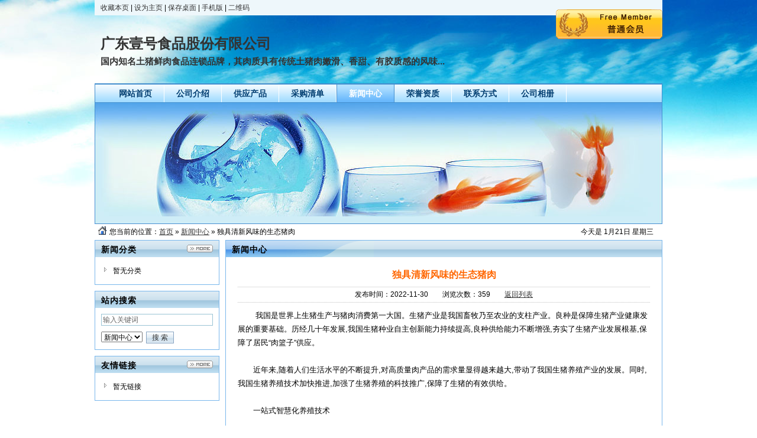

--- FILE ---
content_type: text/html;charset=UTF-8
request_url: http://bbrwlw.com/index.php?homepage=huiyuan1&file=news&itemid=204
body_size: 4847
content:
<!--Code:201-->

<!DOCTYPE html PUBLIC "-//W3C//DTD XHTML 1.0 Transitional//EN" "http://www.w3.org/TR/xhtml1/DTD/xhtml1-transitional.dtd">
<html xmlns="http://www.w3.org/1999/xhtml">
<head>
<meta http-equiv="Content-Type" content="text/html;charset=UTF-8"/>
<title>独具清新风味的生态猪肉_新闻中心_广东壹号食品股份有限公司</title>
<meta name="keywords" content="独具清新风味的生态猪肉,广东壹号食品股份有限公司"/><meta name="description" content="　　我国是世界上生猪生产与猪肉消费第一大国。生猪产业是我国畜牧乃至农业的支柱产业。良种是保障生猪产业健康发展的重要基础。历经几十年发展,我国生猪种业自主创新能力持续提高,良种供给能力不断增强,夯实了生猪"/><meta name="generator" content="DESTOON B2B - www.destoon.com"/>
<meta name="template" content="homepage"/>
<meta http-equiv="mobile-agent" content="format=html5;url=http://bbrwlw.com/mobile/index.php?moduleid=4&username=huiyuan1&action=news&itemid=204">
<link rel="stylesheet" type="text/css" href="http://bbrwlw.com/company/skin/common.css"/>
<link rel="stylesheet" type="text/css" href="http://bbrwlw.com/company/skin/default/style.css"/>
<script type="text/javascript">window.onerror= function(){return true;}</script><script type="text/javascript" src="http://bbrwlw.com/lang/zh-cn/lang.js"></script>
<script type="text/javascript" src="http://bbrwlw.com/file/script/config.js"></script>
<script type="text/javascript" src="http://bbrwlw.com/file/script/jquery.js"></script>
<script type="text/javascript" src="http://bbrwlw.com/file/script/common.js"></script>
<script type="text/javascript" src="http://bbrwlw.com/file/script/page.js"></script>
<script type="text/javascript" src="http://bbrwlw.com/file/script/homepage.js"></script>
<script type="text/javascript" src="http://bbrwlw.com/file/script/jquery.lazyload.js"></script><script type="text/javascript">
GoMobile('http://bbrwlw.com/mobile/index.php?moduleid=4&username=huiyuan1&action=news&itemid=204');
</script>
</head>
<body>
<div class="m"><div class="top" id="top"><script type="text/javascript">addFav('收藏本页');</script> | <a href="http://bbrwlw.com/index.php?homepage=huiyuan1" onclick="javascript:try{this.style.behavior='url(#default#homepage)';this.setHomePage(location.href);}catch(e){}return false;">设为主页</a> | <a href="http://bbrwlw.com/api/shortcut.php?itemid=162" rel="nofollow">保存桌面</a> | <a href="javascript:Go('http://bbrwlw.com/mobile/index.php?moduleid=4&username=huiyuan1');">手机版</a> | <a href="javascript:Dqrcode();">二维码</a></div></div>
<div id="destoon_qrcode" style="display:none;"></div><div class="m">
<div class="sign">
<img src="http://bbrwlw.com/company/image/free_bg.gif" alt="普通会员"/>
</div>
<div class="head">
<div>
<h1>广东壹号食品股份有限公司</h1>
<h4>国内知名土猪鲜肉食品连锁品牌，其肉质具有传统土猪肉嫩滑、香甜、有胶质感的风味...</h4>
</div>
</div>
</div>
<div class="m">
<div class="menu" id="menu">
<ul>
<li class="menu_li"><a href="http://bbrwlw.com/index.php?homepage=huiyuan1"><span>网站首页</span></a></li>
<li class="menu_li"><a href="http://bbrwlw.com/index.php?homepage=huiyuan1&file=introduce"><span>公司介绍</span></a></li>
<li class="menu_li"><a href="http://bbrwlw.com/index.php?homepage=huiyuan1&file=sell"><span>供应产品</span></a></li>
<li class="menu_li"><a href="http://bbrwlw.com/index.php?homepage=huiyuan1&file=buy"><span>采购清单</span></a></li>
<li class="menu_on"><a href="http://bbrwlw.com/index.php?homepage=huiyuan1&file=news"><span>新闻中心</span></a></li>
<li class="menu_li"><a href="http://bbrwlw.com/index.php?homepage=huiyuan1&file=honor"><span>荣誉资质</span></a></li>
<li class="menu_li"><a href="http://bbrwlw.com/index.php?homepage=huiyuan1&file=contact"><span>联系方式</span></a></li>
<li class="menu_li"><a href="http://bbrwlw.com/index.php?homepage=huiyuan1&file=photo"><span>公司相册</span></a></li>
</ul>
</div>
</div>
<div class="m">
<div class="banner">
<img src="http://bbrwlw.com/company/skin/default/banner.jpg" width="100%"/>
</div>
</div>
<div class="m">
<div class="pos" id="pos">
<span class="f_r">
<script type="text/javascript">show_date();</script>
</span>
<span id="position"></span>
</div>
</div>
<div class="m">
<table cellpadding="0" cellspacing="0" width="100%">
<tr>
<td width="200" valign="top" id="side"><div class="side_head"><div><span class="f_r"><a href="http://bbrwlw.com/index.php?homepage=huiyuan1&file=news"><img src="http://bbrwlw.com/company/image/more.gif" title="更多"/></a></span><strong>新闻分类</strong></div></div>
<div class="side_body">
<ul>
<li>暂无分类</li>
</ul>
</div><div class="side_head"><div><strong>站内搜索</strong></div></div>
<div class="side_body">
<form action="http://bbrwlw.com/company/home.php" onsubmit="return check_kw();">
<input type="hidden" name="action" value="search"/>
<input type="hidden" name="homepage" value="huiyuan1"/>
<input type="text" name="kw" value="输入关键词" size="25" id="kw" class="inp" onfocus="if(this.value=='输入关键词')this.value='';"/>
<div style="padding:10px 0 0 0;">
<select name="file">
<option value="sell">供应产品</option><option value="buy">采购清单</option><option value="news" selected>新闻中心</option><option value="photo">公司相册</option></select>&nbsp;
<input type="submit" value=" 搜 索 " class="sbm"/>
</div>
</form>
</div><div class="side_head"><div><span class="f_r"><a href="http://bbrwlw.com/index.php?homepage=huiyuan1&file=link"><img src="http://bbrwlw.com/company/image/more.gif" title="更多"/></a></span><strong>友情链接</strong></div></div>
<div class="side_body">
<ul>
<li>暂无链接</li>
</ul>
</div>
</td>
<td width="10" id="split"></td>
<td valign="top" id="main"><div class="dsn" id="pos_show">您当前的位置：<a href="http://bbrwlw.com/index.php?homepage=huiyuan1">首页</a> &raquo; <a href="http://bbrwlw.com/index.php?homepage=huiyuan1&file=news">新闻中心</a> &raquo; 独具清新风味的生态猪肉</div>
<div class="main_head"><div><strong>新闻中心</strong></div></div>
<div class="main_body">
<div class="title">独具清新风味的生态猪肉</div>
<div class="info">发布时间：2022-11-30&nbsp;&nbsp;&nbsp;&nbsp;&nbsp;&nbsp;&nbsp;&nbsp;浏览次数：359&nbsp;&nbsp;&nbsp;&nbsp;&nbsp;&nbsp;&nbsp;&nbsp;<a href="http://bbrwlw.com/index.php?homepage=huiyuan1&file=news">返回列表</a></div>
<div class="content" id="content">&nbsp;　　我国是世界上生猪生产与猪肉消费第一大国。生猪产业是我国畜牧乃至农业的支柱产业。良种是保障生猪产业健康发展的重要基础。历经几十年发展,我国生猪种业自主创新能力持续提高,良种供给能力不断增强,夯实了生猪产业发展根基,保障了居民&ldquo;肉篮子&rdquo;供应。
<div>&nbsp;</div>
<div>　　近年来,随着人们生活水平的不断提升,对高质量肉产品的需求量显得越来越大,带动了我国生猪养殖产业的发展。同时,我国生猪养殖技术加快推进,加强了生猪养殖的科技推广,保障了生猪的有效供给。</div>
<div>&nbsp;</div>
<div>　　一站式智慧化养殖技术</div>
<div>&nbsp;</div>
<div>　　原味健康猪肉联合中国科学院亚热带农业生态研究所,集饲料研发、生产、销售及产品技术推广服务于一体的新型高科技企业,秉承&ldquo;以实现养猪企业价值最大化为驱动力,致力于让国人吃上绿色健康猪肉为企业使命&rdquo;,打破传统养猪规程,创新体制机制,完善猪场管理服务模式,无害化猪生产体系的研究试验与推广养殖等一系列生产技术,重塑畜产品&ldquo;绿色、安全、健康、时尚、负责任&rdquo;的产业形象,为养猪企业提供全方位、一站式保姆服务。</div>
<div>&nbsp;</div>
<div>　　升级饲料营养加工技术</div>
<div>&nbsp;</div>
<div>　　为保障给猪创造一个健康的生长环境,提升猪健康水平,原味健康猪肉升级饲料营养配方及加工技术,严格把握饲料品质,从源头就杜绝影响肉质品质和安全的隐患。【风味还原1号】饲料配方综合考虑生猪营养需要、原料标准、饲养经济效益、加工工艺等因素。根据生猪不同阶段的消化生理特点和营养需求制定饲料营养配方,运用理论方法并结合季节变化和疫病防控等因素,设计出满足各生长阶段的饲料配方,并应用先进的加工工艺提高饲料熟化度和消化率,在发酵过程中,产生大量益生活菌与代谢产物,全面调理猪肠道健康与机体免疫能力,杀灭有害微生物,生产出高质量的饲料产品。</div></div>
<script type="text/javascript">
var content_id = 'content';
var img_max_width = 600;
</script>
<script type="text/javascript" src="http://bbrwlw.com/file/script/content.js"></script>
</div>
<script type="text/javascript">
try {Dd('type_0').innerHTML = '<strong>'+Dd('name_0').innerHTML+'</strong>';}catch (e){}
</script>
</td>
</tr>
</table>
</div>
<div class="m">
<div class="foot" id="foot">
<div>
&copy;2026 广东壹号食品股份有限公司 版权所有&nbsp;&nbsp;
技术支持：<a href="http://bbrwlw.com/" target="_blank">梆梆肉物联网</a>&nbsp;&nbsp;
访问量:4077&nbsp;&nbsp;
<a href="http://bbrwlw.com/index.php?homepage=huiyuan1">网站首页</a>&nbsp;&nbsp;
<a href="http://bbrwlw.com/member/">管理入口</a>&nbsp;&nbsp;
</div>
</div>
</div>
<script type="text/javascript">Dd('position').innerHTML = Dd('pos_show').innerHTML;</script>
</body>
</html>

--- FILE ---
content_type: text/css
request_url: http://bbrwlw.com/company/skin/default/style.css
body_size: 931
content:
/*
	[Destoon B2B System] Copyright (c) 2008-2015 www.destoon.com
	This is NOT a freeware, use is subject to license.txt
*/
/* global */
body {margin:0px;font-size:12px;color:#000000;background:#FFFFFF url('bg.jpg') no-repeat center 0;}
/* common */
.m {width:960px;margin:auto;}
.top {height:26px;line-height:26px;background:#EEF7FB;padding:0 10px 0 10px;}
#top a {text-decoration:none;}
.head {height:115px;overflow:hidden;}
.head div {float:left;}
.head .logo {padding:15px 10px 0 0px;height:90px;overflow:hidden;}
.head h1 {font-size:24px;margin:32px 0 5px 10px;color:#333333;font-family:\9ED1\4F53;filter:glow(color=#FFFFFF,strength=3);}
.head h4 {font-size:15px;margin:0 0 0 10px;color:#333333;}

#menu a {text-decoration:none;}
.menu {background:url('menu_bg.gif');height:30px;overflow:hidden;padding:0 0 0 20px;font-size:14px;font-weight:bold;border:#438ECE 1px solid;border-top:#438ECE 2px solid;}
.menu_li {float:left;white-space:nowrap;border-right:#FFFFFF 1px solid;line-height:30px;padding:0 20px 0 20px;}
.menu_li span {color:#003D70;}
.menu_on {float:left;white-space:nowrap;border-right:#438ECE 1px solid;border-left:#438ECE 1px solid;line-height:30px;padding:0 20px 0 20px;background:url('menu_on.gif') repeat-x;}
.menu_on span {color:#FFFFFF;}

.side_head {border:#79B7EC 1px solid;border-bottom:none;background:url('side_head.gif') repeat-x;}
.side_head div {padding:0 10px 0 10px;font-size:14px;height:28px;line-height:30px;overflow:hidden;letter-spacing:1px;}
.side_body {border:#79B7EC 1px solid;border-top:none;background:#FFFFFF;padding:10px;margin:0 0 10px;}
.side_body li {background:url('../../image/ico_arrow.gif') no-repeat 5px 7px;padding:0 0 0 20px;height:26px;line-height:26px;overflow:hidden;}

.main_head {border:#79B7EC 1px solid;border-bottom:none;background:url('main_head.gif') repeat-x;}
.main_head div {padding:0 10px 0 10px;font-size:14px;height:28px;line-height:30px;overflow:hidden;letter-spacing:1px;}
.main_body {border:#79B7EC 1px solid;border-top:none;background:#FFFFFF;padding:10px;margin:0 0 10px;}

--- FILE ---
content_type: application/x-javascript
request_url: http://bbrwlw.com/file/script/config.js
body_size: 225
content:
var DTPath = "http://bbrwlw.com/";var SKPath = "http://bbrwlw.com/skin/default/";var MEPath = "http://bbrwlw.com/member/";var DTEditor = "fckeditor";var CKDomain = "";var CKPath = "/";var CKPrex = "cq4_";